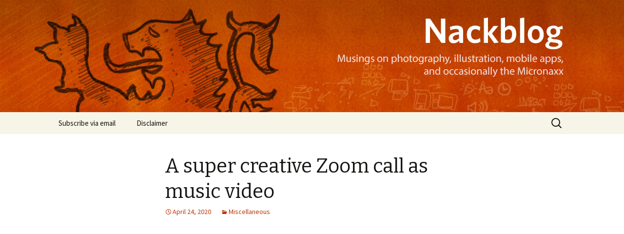

--- FILE ---
content_type: text/html; charset=UTF-8
request_url: https://jnack.com/blog/2020/04/24/a-super-creative-zoom-call-as-music-video/
body_size: 9060
content:
<!DOCTYPE html>
<!--[if IE 7]>
<html class="ie ie7" lang="en-US">
<![endif]-->
<!--[if IE 8]>
<html class="ie ie8" lang="en-US">
<![endif]-->
<!--[if !(IE 7) | !(IE 8)  ]><!-->
<html lang="en-US">
<!--<![endif]-->
<head>
	<meta charset="UTF-8">
	<meta name="viewport" content="width=device-width">
	<title>A super creative Zoom call as music video | Nackblog</title>
	<link rel="profile" href="http://gmpg.org/xfn/11">
	<link rel="pingback" href="https://jnack.com/blog/xmlrpc.php">
	<!--[if lt IE 9]>
	<script src="https://jnack.com/blog/wp-content/themes/twentythirteen/js/html5.js"></script>
	<![endif]-->
	<meta name='robots' content='max-image-preview:large' />
<link rel='dns-prefetch' href='//fonts.googleapis.com' />
<link rel="alternate" type="application/rss+xml" title="Nackblog &raquo; Feed" href="https://jnack.com/blog/feed/" />
<link rel="alternate" type="application/rss+xml" title="Nackblog &raquo; Comments Feed" href="https://jnack.com/blog/comments/feed/" />
<link rel="alternate" type="application/rss+xml" title="Nackblog &raquo; A super creative Zoom call as music video Comments Feed" href="https://jnack.com/blog/2020/04/24/a-super-creative-zoom-call-as-music-video/feed/" />
<script type="text/javascript">
window._wpemojiSettings = {"baseUrl":"https:\/\/s.w.org\/images\/core\/emoji\/14.0.0\/72x72\/","ext":".png","svgUrl":"https:\/\/s.w.org\/images\/core\/emoji\/14.0.0\/svg\/","svgExt":".svg","source":{"concatemoji":"https:\/\/jnack.com\/blog\/wp-includes\/js\/wp-emoji-release.min.js?ver=6.1.1"}};
/*! This file is auto-generated */
!function(e,a,t){var n,r,o,i=a.createElement("canvas"),p=i.getContext&&i.getContext("2d");function s(e,t){p.clearRect(0,0,i.width,i.height),p.fillText(e,0,0);e=i.toDataURL();return p.clearRect(0,0,i.width,i.height),p.fillText(t,0,0),e===i.toDataURL()}function c(e){var t=a.createElement("script");t.src=e,t.defer=t.type="text/javascript",a.getElementsByTagName("head")[0].appendChild(t)}for(o=Array("flag","emoji"),t.supports={everything:!0,everythingExceptFlag:!0},r=0;r<o.length;r++)t.supports[o[r]]=function(e){if(p&&p.fillText)switch(p.textBaseline="top",p.font="600 32px Arial",e){case"flag":return s("\ud83c\udff3\ufe0f\u200d\u26a7\ufe0f","\ud83c\udff3\ufe0f\u200b\u26a7\ufe0f")?!1:!s("\ud83c\uddfa\ud83c\uddf3","\ud83c\uddfa\u200b\ud83c\uddf3")&&!s("\ud83c\udff4\udb40\udc67\udb40\udc62\udb40\udc65\udb40\udc6e\udb40\udc67\udb40\udc7f","\ud83c\udff4\u200b\udb40\udc67\u200b\udb40\udc62\u200b\udb40\udc65\u200b\udb40\udc6e\u200b\udb40\udc67\u200b\udb40\udc7f");case"emoji":return!s("\ud83e\udef1\ud83c\udffb\u200d\ud83e\udef2\ud83c\udfff","\ud83e\udef1\ud83c\udffb\u200b\ud83e\udef2\ud83c\udfff")}return!1}(o[r]),t.supports.everything=t.supports.everything&&t.supports[o[r]],"flag"!==o[r]&&(t.supports.everythingExceptFlag=t.supports.everythingExceptFlag&&t.supports[o[r]]);t.supports.everythingExceptFlag=t.supports.everythingExceptFlag&&!t.supports.flag,t.DOMReady=!1,t.readyCallback=function(){t.DOMReady=!0},t.supports.everything||(n=function(){t.readyCallback()},a.addEventListener?(a.addEventListener("DOMContentLoaded",n,!1),e.addEventListener("load",n,!1)):(e.attachEvent("onload",n),a.attachEvent("onreadystatechange",function(){"complete"===a.readyState&&t.readyCallback()})),(e=t.source||{}).concatemoji?c(e.concatemoji):e.wpemoji&&e.twemoji&&(c(e.twemoji),c(e.wpemoji)))}(window,document,window._wpemojiSettings);
</script>
<style type="text/css">
img.wp-smiley,
img.emoji {
	display: inline !important;
	border: none !important;
	box-shadow: none !important;
	height: 1em !important;
	width: 1em !important;
	margin: 0 0.07em !important;
	vertical-align: -0.1em !important;
	background: none !important;
	padding: 0 !important;
}
</style>
	<link rel='stylesheet' id='wp-block-library-css' href='https://jnack.com/blog/wp-includes/css/dist/block-library/style.min.css?ver=6.1.1' type='text/css' media='all' />
<link rel='stylesheet' id='classic-theme-styles-css' href='https://jnack.com/blog/wp-includes/css/classic-themes.min.css?ver=6.1.1' type='text/css' media='all' />
<style id='global-styles-inline-css' type='text/css'>
body{--wp--preset--color--black: #000000;--wp--preset--color--cyan-bluish-gray: #abb8c3;--wp--preset--color--white: #ffffff;--wp--preset--color--pale-pink: #f78da7;--wp--preset--color--vivid-red: #cf2e2e;--wp--preset--color--luminous-vivid-orange: #ff6900;--wp--preset--color--luminous-vivid-amber: #fcb900;--wp--preset--color--light-green-cyan: #7bdcb5;--wp--preset--color--vivid-green-cyan: #00d084;--wp--preset--color--pale-cyan-blue: #8ed1fc;--wp--preset--color--vivid-cyan-blue: #0693e3;--wp--preset--color--vivid-purple: #9b51e0;--wp--preset--gradient--vivid-cyan-blue-to-vivid-purple: linear-gradient(135deg,rgba(6,147,227,1) 0%,rgb(155,81,224) 100%);--wp--preset--gradient--light-green-cyan-to-vivid-green-cyan: linear-gradient(135deg,rgb(122,220,180) 0%,rgb(0,208,130) 100%);--wp--preset--gradient--luminous-vivid-amber-to-luminous-vivid-orange: linear-gradient(135deg,rgba(252,185,0,1) 0%,rgba(255,105,0,1) 100%);--wp--preset--gradient--luminous-vivid-orange-to-vivid-red: linear-gradient(135deg,rgba(255,105,0,1) 0%,rgb(207,46,46) 100%);--wp--preset--gradient--very-light-gray-to-cyan-bluish-gray: linear-gradient(135deg,rgb(238,238,238) 0%,rgb(169,184,195) 100%);--wp--preset--gradient--cool-to-warm-spectrum: linear-gradient(135deg,rgb(74,234,220) 0%,rgb(151,120,209) 20%,rgb(207,42,186) 40%,rgb(238,44,130) 60%,rgb(251,105,98) 80%,rgb(254,248,76) 100%);--wp--preset--gradient--blush-light-purple: linear-gradient(135deg,rgb(255,206,236) 0%,rgb(152,150,240) 100%);--wp--preset--gradient--blush-bordeaux: linear-gradient(135deg,rgb(254,205,165) 0%,rgb(254,45,45) 50%,rgb(107,0,62) 100%);--wp--preset--gradient--luminous-dusk: linear-gradient(135deg,rgb(255,203,112) 0%,rgb(199,81,192) 50%,rgb(65,88,208) 100%);--wp--preset--gradient--pale-ocean: linear-gradient(135deg,rgb(255,245,203) 0%,rgb(182,227,212) 50%,rgb(51,167,181) 100%);--wp--preset--gradient--electric-grass: linear-gradient(135deg,rgb(202,248,128) 0%,rgb(113,206,126) 100%);--wp--preset--gradient--midnight: linear-gradient(135deg,rgb(2,3,129) 0%,rgb(40,116,252) 100%);--wp--preset--duotone--dark-grayscale: url('#wp-duotone-dark-grayscale');--wp--preset--duotone--grayscale: url('#wp-duotone-grayscale');--wp--preset--duotone--purple-yellow: url('#wp-duotone-purple-yellow');--wp--preset--duotone--blue-red: url('#wp-duotone-blue-red');--wp--preset--duotone--midnight: url('#wp-duotone-midnight');--wp--preset--duotone--magenta-yellow: url('#wp-duotone-magenta-yellow');--wp--preset--duotone--purple-green: url('#wp-duotone-purple-green');--wp--preset--duotone--blue-orange: url('#wp-duotone-blue-orange');--wp--preset--font-size--small: 13px;--wp--preset--font-size--medium: 20px;--wp--preset--font-size--large: 36px;--wp--preset--font-size--x-large: 42px;--wp--preset--spacing--20: 0.44rem;--wp--preset--spacing--30: 0.67rem;--wp--preset--spacing--40: 1rem;--wp--preset--spacing--50: 1.5rem;--wp--preset--spacing--60: 2.25rem;--wp--preset--spacing--70: 3.38rem;--wp--preset--spacing--80: 5.06rem;--wp--preset--shadow--natural: 6px 6px 9px rgba(0, 0, 0, 0.2);--wp--preset--shadow--deep: 12px 12px 50px rgba(0, 0, 0, 0.4);--wp--preset--shadow--sharp: 6px 6px 0px rgba(0, 0, 0, 0.2);--wp--preset--shadow--outlined: 6px 6px 0px -3px rgba(255, 255, 255, 1), 6px 6px rgba(0, 0, 0, 1);--wp--preset--shadow--crisp: 6px 6px 0px rgba(0, 0, 0, 1);}:where(.is-layout-flex){gap: 0.5em;}body .is-layout-flow > .alignleft{float: left;margin-inline-start: 0;margin-inline-end: 2em;}body .is-layout-flow > .alignright{float: right;margin-inline-start: 2em;margin-inline-end: 0;}body .is-layout-flow > .aligncenter{margin-left: auto !important;margin-right: auto !important;}body .is-layout-constrained > .alignleft{float: left;margin-inline-start: 0;margin-inline-end: 2em;}body .is-layout-constrained > .alignright{float: right;margin-inline-start: 2em;margin-inline-end: 0;}body .is-layout-constrained > .aligncenter{margin-left: auto !important;margin-right: auto !important;}body .is-layout-constrained > :where(:not(.alignleft):not(.alignright):not(.alignfull)){max-width: var(--wp--style--global--content-size);margin-left: auto !important;margin-right: auto !important;}body .is-layout-constrained > .alignwide{max-width: var(--wp--style--global--wide-size);}body .is-layout-flex{display: flex;}body .is-layout-flex{flex-wrap: wrap;align-items: center;}body .is-layout-flex > *{margin: 0;}:where(.wp-block-columns.is-layout-flex){gap: 2em;}.has-black-color{color: var(--wp--preset--color--black) !important;}.has-cyan-bluish-gray-color{color: var(--wp--preset--color--cyan-bluish-gray) !important;}.has-white-color{color: var(--wp--preset--color--white) !important;}.has-pale-pink-color{color: var(--wp--preset--color--pale-pink) !important;}.has-vivid-red-color{color: var(--wp--preset--color--vivid-red) !important;}.has-luminous-vivid-orange-color{color: var(--wp--preset--color--luminous-vivid-orange) !important;}.has-luminous-vivid-amber-color{color: var(--wp--preset--color--luminous-vivid-amber) !important;}.has-light-green-cyan-color{color: var(--wp--preset--color--light-green-cyan) !important;}.has-vivid-green-cyan-color{color: var(--wp--preset--color--vivid-green-cyan) !important;}.has-pale-cyan-blue-color{color: var(--wp--preset--color--pale-cyan-blue) !important;}.has-vivid-cyan-blue-color{color: var(--wp--preset--color--vivid-cyan-blue) !important;}.has-vivid-purple-color{color: var(--wp--preset--color--vivid-purple) !important;}.has-black-background-color{background-color: var(--wp--preset--color--black) !important;}.has-cyan-bluish-gray-background-color{background-color: var(--wp--preset--color--cyan-bluish-gray) !important;}.has-white-background-color{background-color: var(--wp--preset--color--white) !important;}.has-pale-pink-background-color{background-color: var(--wp--preset--color--pale-pink) !important;}.has-vivid-red-background-color{background-color: var(--wp--preset--color--vivid-red) !important;}.has-luminous-vivid-orange-background-color{background-color: var(--wp--preset--color--luminous-vivid-orange) !important;}.has-luminous-vivid-amber-background-color{background-color: var(--wp--preset--color--luminous-vivid-amber) !important;}.has-light-green-cyan-background-color{background-color: var(--wp--preset--color--light-green-cyan) !important;}.has-vivid-green-cyan-background-color{background-color: var(--wp--preset--color--vivid-green-cyan) !important;}.has-pale-cyan-blue-background-color{background-color: var(--wp--preset--color--pale-cyan-blue) !important;}.has-vivid-cyan-blue-background-color{background-color: var(--wp--preset--color--vivid-cyan-blue) !important;}.has-vivid-purple-background-color{background-color: var(--wp--preset--color--vivid-purple) !important;}.has-black-border-color{border-color: var(--wp--preset--color--black) !important;}.has-cyan-bluish-gray-border-color{border-color: var(--wp--preset--color--cyan-bluish-gray) !important;}.has-white-border-color{border-color: var(--wp--preset--color--white) !important;}.has-pale-pink-border-color{border-color: var(--wp--preset--color--pale-pink) !important;}.has-vivid-red-border-color{border-color: var(--wp--preset--color--vivid-red) !important;}.has-luminous-vivid-orange-border-color{border-color: var(--wp--preset--color--luminous-vivid-orange) !important;}.has-luminous-vivid-amber-border-color{border-color: var(--wp--preset--color--luminous-vivid-amber) !important;}.has-light-green-cyan-border-color{border-color: var(--wp--preset--color--light-green-cyan) !important;}.has-vivid-green-cyan-border-color{border-color: var(--wp--preset--color--vivid-green-cyan) !important;}.has-pale-cyan-blue-border-color{border-color: var(--wp--preset--color--pale-cyan-blue) !important;}.has-vivid-cyan-blue-border-color{border-color: var(--wp--preset--color--vivid-cyan-blue) !important;}.has-vivid-purple-border-color{border-color: var(--wp--preset--color--vivid-purple) !important;}.has-vivid-cyan-blue-to-vivid-purple-gradient-background{background: var(--wp--preset--gradient--vivid-cyan-blue-to-vivid-purple) !important;}.has-light-green-cyan-to-vivid-green-cyan-gradient-background{background: var(--wp--preset--gradient--light-green-cyan-to-vivid-green-cyan) !important;}.has-luminous-vivid-amber-to-luminous-vivid-orange-gradient-background{background: var(--wp--preset--gradient--luminous-vivid-amber-to-luminous-vivid-orange) !important;}.has-luminous-vivid-orange-to-vivid-red-gradient-background{background: var(--wp--preset--gradient--luminous-vivid-orange-to-vivid-red) !important;}.has-very-light-gray-to-cyan-bluish-gray-gradient-background{background: var(--wp--preset--gradient--very-light-gray-to-cyan-bluish-gray) !important;}.has-cool-to-warm-spectrum-gradient-background{background: var(--wp--preset--gradient--cool-to-warm-spectrum) !important;}.has-blush-light-purple-gradient-background{background: var(--wp--preset--gradient--blush-light-purple) !important;}.has-blush-bordeaux-gradient-background{background: var(--wp--preset--gradient--blush-bordeaux) !important;}.has-luminous-dusk-gradient-background{background: var(--wp--preset--gradient--luminous-dusk) !important;}.has-pale-ocean-gradient-background{background: var(--wp--preset--gradient--pale-ocean) !important;}.has-electric-grass-gradient-background{background: var(--wp--preset--gradient--electric-grass) !important;}.has-midnight-gradient-background{background: var(--wp--preset--gradient--midnight) !important;}.has-small-font-size{font-size: var(--wp--preset--font-size--small) !important;}.has-medium-font-size{font-size: var(--wp--preset--font-size--medium) !important;}.has-large-font-size{font-size: var(--wp--preset--font-size--large) !important;}.has-x-large-font-size{font-size: var(--wp--preset--font-size--x-large) !important;}
.wp-block-navigation a:where(:not(.wp-element-button)){color: inherit;}
:where(.wp-block-columns.is-layout-flex){gap: 2em;}
.wp-block-pullquote{font-size: 1.5em;line-height: 1.6;}
</style>
<link rel='stylesheet' id='twentythirteen-fonts-css' href='//fonts.googleapis.com/css?family=Source+Sans+Pro%3A300%2C400%2C700%2C300italic%2C400italic%2C700italic%7CBitter%3A400%2C700&#038;subset=latin%2Clatin-ext' type='text/css' media='all' />
<link rel='stylesheet' id='genericons-css' href='https://jnack.com/blog/wp-content/themes/twentythirteen/fonts/genericons.css?ver=2.09' type='text/css' media='all' />
<link rel='stylesheet' id='twentythirteen-style-css' href='https://jnack.com/blog/wp-content/themes/twentythirteen/style.css?ver=2013-07-18' type='text/css' media='all' />
<!--[if lt IE 9]>
<link rel='stylesheet' id='twentythirteen-ie-css' href='https://jnack.com/blog/wp-content/themes/twentythirteen/css/ie.css?ver=2013-07-18' type='text/css' media='all' />
<![endif]-->
<script type='text/javascript' src='https://jnack.com/blog/wp-includes/js/jquery/jquery.min.js?ver=3.6.3' id='jquery-core-js'></script>
<script type='text/javascript' src='https://jnack.com/blog/wp-includes/js/jquery/jquery-migrate.min.js?ver=3.4.0' id='jquery-migrate-js'></script>
<link rel="https://api.w.org/" href="https://jnack.com/blog/wp-json/" /><link rel="alternate" type="application/json" href="https://jnack.com/blog/wp-json/wp/v2/posts/11950" /><link rel="EditURI" type="application/rsd+xml" title="RSD" href="https://jnack.com/blog/xmlrpc.php?rsd" />
<link rel="wlwmanifest" type="application/wlwmanifest+xml" href="https://jnack.com/blog/wp-includes/wlwmanifest.xml" />
<meta name="generator" content="WordPress 6.1.1" />
<link rel="canonical" href="https://jnack.com/blog/2020/04/24/a-super-creative-zoom-call-as-music-video/" />
<link rel='shortlink' href='https://jnack.com/blog/?p=11950' />
<link rel="alternate" type="application/json+oembed" href="https://jnack.com/blog/wp-json/oembed/1.0/embed?url=https%3A%2F%2Fjnack.com%2Fblog%2F2020%2F04%2F24%2Fa-super-creative-zoom-call-as-music-video%2F" />
<link rel="alternate" type="text/xml+oembed" href="https://jnack.com/blog/wp-json/oembed/1.0/embed?url=https%3A%2F%2Fjnack.com%2Fblog%2F2020%2F04%2F24%2Fa-super-creative-zoom-call-as-music-video%2F&#038;format=xml" />
<style type="text/css">.recentcomments a{display:inline !important;padding:0 !important;margin:0 !important;}</style>	<style type="text/css" id="twentythirteen-header-css">
			.site-header {
			background: url(https://jnack.com/blog/wp-content/uploads/2014/02/Nackblog1.jpg) no-repeat scroll top;
			background-size: 1600px auto;
		}
			.site-title,
		.site-description {
			position: absolute;
			clip: rect(1px 1px 1px 1px); /* IE7 */
			clip: rect(1px, 1px, 1px, 1px);
		}
		</style>
			<style type="text/css" id="wp-custom-css">
			/*
Welcome to Custom CSS!

CSS (Cascading Style Sheets) is a kind of code that tells the browser how
to render a web page. You may delete these comments and get started with
your customizations.

By default, your stylesheet will be loaded after the theme stylesheets,
which means that your rules can take precedence and override the theme CSS
rules. Just write here what you want to change, you don't need to copy all
your theme's stylesheet content.
*/
.entry-title a {
	font-size: 40px;
}

h1 {
	font-size: 40px;
}

blockquote {
	font-size: 22px;
}		</style>
		</head>

<body class="post-template-default single single-post postid-11950 single-format-standard single-author">
	<div id="page" class="hfeed site">
		<header id="masthead" class="site-header" role="banner">
			<a class="home-link" href="https://jnack.com/blog/" title="Nackblog" rel="home">
				<h1 class="site-title">Nackblog</h1>
				<h2 class="site-description">Musings on photography, illustration, mobile apps, and more</h2>
			</a>

			<div id="navbar" class="navbar">
				<nav id="site-navigation" class="navigation main-navigation" role="navigation">
					<h3 class="menu-toggle">Menu</h3>
					<a class="screen-reader-text skip-link" href="#content" title="Skip to content">Skip to content</a>
					<div class="menu-menu-1-container"><ul id="menu-menu-1" class="nav-menu"><li id="menu-item-272" class="menu-item menu-item-type-post_type menu-item-object-page menu-item-272"><a href="https://jnack.com/blog/subscribe-via-email/">Subscribe via email</a></li>
<li id="menu-item-313" class="menu-item menu-item-type-post_type menu-item-object-page menu-item-313"><a href="https://jnack.com/blog/disclaimer/">Disclaimer</a></li>
</ul></div>					<form role="search" method="get" class="search-form" action="https://jnack.com/blog/">
				<label>
					<span class="screen-reader-text">Search for:</span>
					<input type="search" class="search-field" placeholder="Search &hellip;" value="" name="s" />
				</label>
				<input type="submit" class="search-submit" value="Search" />
			</form>				</nav><!-- #site-navigation -->
			</div><!-- #navbar -->
		</header><!-- #masthead -->

		<div id="main" class="site-main">

	<div id="primary" class="content-area">
		<div id="content" class="site-content" role="main">

						
				
<article id="post-11950" class="post-11950 post type-post status-publish format-standard hentry category-miscellaneous">
	<header class="entry-header">
		
				<h1 class="entry-title">A super creative Zoom call as music video</h1>
		
		<div class="entry-meta">
			<span class="date"><a href="https://jnack.com/blog/2020/04/24/a-super-creative-zoom-call-as-music-video/" title="Permalink to A super creative Zoom call as music video" rel="bookmark"><time class="entry-date" datetime="2020-04-24T09:17:24-07:00">April 24, 2020</time></a></span><span class="categories-links"><a href="https://jnack.com/blog/category/miscellaneous/" rel="category tag">Miscellaneous</a></span><span class="author vcard"><a class="url fn n" href="https://jnack.com/blog/author/jnack/" title="View all posts by jnack" rel="author">jnack</a></span>					</div><!-- .entry-meta -->
	</header><!-- .entry-header -->

		<div class="entry-content">
		
<figure class="wp-block-embed-youtube wp-block-embed is-type-video is-provider-youtube wp-embed-aspect-16-9 wp-has-aspect-ratio"><div class="wp-block-embed__wrapper">
<iframe title="Thao &amp; The Get Down Stay Down - Phenom (Official Music Video)" width="604" height="340" src="https://www.youtube.com/embed/DGwQZrDNLO8?feature=oembed" frameborder="0" allow="accelerometer; autoplay; encrypted-media; gyroscope; picture-in-picture" allowfullscreen></iframe>
</div></figure>



<p>I&#8217;m reminded of really clever OKGO vids of yore. Colossal <a href="https://www.thisiscolossal.com/2020/04/thao-get-down-stay-down-zoom/">writes</a>,</p>



<blockquote class="wp-block-quote"><p>Nguyen recently told <em><a rel="noreferrer noopener" href="https://www.theverge.com/2020/4/8/21213608/coronavirus-zoom-music-video-thao-and-the-get-down-stay-down?fbclid=IwAR10uGR9BSKUm2KztDC67JZqAFOLiz-55HtNDEj4zPma2bjW_GaXY_O90h8" target="_blank">The Verge</a></em> that the band rehearsed for five hours before taking a day to film the entire piece. Equipped with strong wifi connections, the group utilized a metronome before beginning to ensure they were all on the same beat. “Certain dance moves had to be adjusted to look good in Zoom’s gallery view and didn’t translate if they were too chaotic. We found that the moves had to be really clean and clear and simple. I had to be the focal point and if too much was happening you wouldn’t know exactly where to look,” she said.</p></blockquote>



<figure class="wp-block-image"><img decoding="async" src="https://www.thisiscolossal.com/wp-content/uploads/2020/04/thao.jpg" alt=""/></figure>
			</div><!-- .entry-content -->
	
	<footer class="entry-meta">
		
			</footer><!-- .entry-meta -->
</article><!-- #post -->
					<nav class="navigation post-navigation" role="navigation">
		<h1 class="screen-reader-text">Post navigation</h1>
		<div class="nav-links">

			<a href="https://jnack.com/blog/2020/04/23/dont-stand-so-close-to-me/" rel="prev"><span class="meta-nav">&larr;</span> &#8220;Don&#8217;t Stand So Close To Me&#8221;</a>			<a href="https://jnack.com/blog/2020/04/25/an-amazing-feat-told-with-the-help-of-google-earth/" rel="next">An amazing feat, told with the help of Google Earth <span class="meta-nav">&rarr;</span></a>
		</div><!-- .nav-links -->
	</nav><!-- .navigation -->
					
<div id="comments" class="comments-area">

	
		<div id="respond" class="comment-respond">
		<h3 id="reply-title" class="comment-reply-title">Leave a Reply <small><a rel="nofollow" id="cancel-comment-reply-link" href="/blog/2020/04/24/a-super-creative-zoom-call-as-music-video/#respond" style="display:none;">Cancel reply</a></small></h3><form action="https://jnack.com/blog/wp-comments-post.php" method="post" id="commentform" class="comment-form" novalidate><p class="comment-notes"><span id="email-notes">Your email address will not be published.</span> <span class="required-field-message">Required fields are marked <span class="required">*</span></span></p><p class="comment-form-comment"><label for="comment">Comment <span class="required">*</span></label> <textarea id="comment" name="comment" cols="45" rows="8" maxlength="65525" required></textarea></p><p class="comment-form-author"><label for="author">Name <span class="required">*</span></label> <input id="author" name="author" type="text" value="" size="30" maxlength="245" autocomplete="name" required /></p>
<p class="comment-form-email"><label for="email">Email <span class="required">*</span></label> <input id="email" name="email" type="email" value="" size="30" maxlength="100" aria-describedby="email-notes" autocomplete="email" required /></p>
<p class="comment-form-url"><label for="url">Website</label> <input id="url" name="url" type="url" value="" size="30" maxlength="200" autocomplete="url" /></p>
<p class="form-submit"><input name="submit" type="submit" id="submit" class="submit" value="Post Comment" /> <input type='hidden' name='comment_post_ID' value='11950' id='comment_post_ID' />
<input type='hidden' name='comment_parent' id='comment_parent' value='0' />
</p></form>	</div><!-- #respond -->
	
</div><!-- #comments -->
			
		</div><!-- #content -->
	</div><!-- #primary -->


		</div><!-- #main -->
		<footer id="colophon" class="site-footer" role="contentinfo">
				<div id="secondary" class="sidebar-container" role="complementary">
		<div class="widget-area">
			<aside id="search-2" class="widget widget_search"><form role="search" method="get" class="search-form" action="https://jnack.com/blog/">
				<label>
					<span class="screen-reader-text">Search for:</span>
					<input type="search" class="search-field" placeholder="Search &hellip;" value="" name="s" />
				</label>
				<input type="submit" class="search-submit" value="Search" />
			</form></aside>
		<aside id="recent-posts-2" class="widget widget_recent_entries">
		<h3 class="widget-title">Recent Posts</h3>
		<ul>
											<li>
					<a href="https://jnack.com/blog/2026/01/16/keep-the-robots-out-of-the-gym/">&#8220;Keep the Robots Out of the Gym&#8221;</a>
									</li>
											<li>
					<a href="https://jnack.com/blog/2026/01/16/a-slick-little-camera-control-ui-for-generative-ai/">A slick little camera control UI for generative AI</a>
									</li>
											<li>
					<a href="https://jnack.com/blog/2026/01/15/the-rive-founders-talk-interactive-animation/">The Rive founders talk interactive animation</a>
									</li>
											<li>
					<a href="https://jnack.com/blog/2026/01/15/misty-mescaline-memories-of-dalle/">Misty Mescaline Memories of DALL•E</a>
									</li>
											<li>
					<a href="https://jnack.com/blog/2026/01/12/there-will-still-be-smart-people-but-only-those-who-choose-to-be/">&#8220;There will still be smart people, but only those who choose to be&#8221;</a>
									</li>
					</ul>

		</aside><aside id="recent-comments-2" class="widget widget_recent_comments"><h3 class="widget-title">Recent Comments</h3><ul id="recentcomments"><li class="recentcomments"><span class="comment-author-link">Matt Dial</span> on <a href="https://jnack.com/blog/2024/10/28/thunder-the-deep-blue-sea/#comment-349935">Thunder &amp; The Deep Blue Sea</a></li><li class="recentcomments"><span class="comment-author-link">William Patterson</span> on <a href="https://jnack.com/blog/2024/03/18/a-lovely-guinness-ad-from-jason-momoa/#comment-222640">A lovely Guinness ad from&#8230; Jason Momoa?</a></li><li class="recentcomments"><span class="comment-author-link">earth</span> on <a href="https://jnack.com/blog/2024/03/08/illustrator-rolls-out-mockup-in-beta/#comment-218787">Illustrator rolls out Mockup in beta</a></li><li class="recentcomments"><span class="comment-author-link">William Patterson</span> on <a href="https://jnack.com/blog/2024/03/03/race-photography-drone-vs-f1/#comment-216952">Race photography: Drone vs. F1</a></li><li class="recentcomments"><span class="comment-author-link">William Patterson</span> on <a href="https://jnack.com/blog/2024/03/01/so-what-am-i-actually-doing-at-microsoft/#comment-216951">So&#8230; what am I actually doing at Microsoft?</a></li></ul></aside><aside id="archives-2" class="widget widget_archive"><h3 class="widget-title">Archives</h3>
			<ul>
					<li><a href='https://jnack.com/blog/2026/01/'>January 2026</a></li>
	<li><a href='https://jnack.com/blog/2025/12/'>December 2025</a></li>
	<li><a href='https://jnack.com/blog/2025/11/'>November 2025</a></li>
	<li><a href='https://jnack.com/blog/2025/10/'>October 2025</a></li>
	<li><a href='https://jnack.com/blog/2025/09/'>September 2025</a></li>
	<li><a href='https://jnack.com/blog/2025/08/'>August 2025</a></li>
	<li><a href='https://jnack.com/blog/2025/07/'>July 2025</a></li>
	<li><a href='https://jnack.com/blog/2025/06/'>June 2025</a></li>
	<li><a href='https://jnack.com/blog/2025/05/'>May 2025</a></li>
	<li><a href='https://jnack.com/blog/2025/04/'>April 2025</a></li>
	<li><a href='https://jnack.com/blog/2025/03/'>March 2025</a></li>
	<li><a href='https://jnack.com/blog/2025/02/'>February 2025</a></li>
	<li><a href='https://jnack.com/blog/2025/01/'>January 2025</a></li>
	<li><a href='https://jnack.com/blog/2024/12/'>December 2024</a></li>
	<li><a href='https://jnack.com/blog/2024/11/'>November 2024</a></li>
	<li><a href='https://jnack.com/blog/2024/10/'>October 2024</a></li>
	<li><a href='https://jnack.com/blog/2024/09/'>September 2024</a></li>
	<li><a href='https://jnack.com/blog/2024/08/'>August 2024</a></li>
	<li><a href='https://jnack.com/blog/2024/07/'>July 2024</a></li>
	<li><a href='https://jnack.com/blog/2024/06/'>June 2024</a></li>
	<li><a href='https://jnack.com/blog/2024/05/'>May 2024</a></li>
	<li><a href='https://jnack.com/blog/2024/04/'>April 2024</a></li>
	<li><a href='https://jnack.com/blog/2024/03/'>March 2024</a></li>
	<li><a href='https://jnack.com/blog/2024/02/'>February 2024</a></li>
	<li><a href='https://jnack.com/blog/2024/01/'>January 2024</a></li>
	<li><a href='https://jnack.com/blog/2023/12/'>December 2023</a></li>
	<li><a href='https://jnack.com/blog/2023/11/'>November 2023</a></li>
	<li><a href='https://jnack.com/blog/2023/10/'>October 2023</a></li>
	<li><a href='https://jnack.com/blog/2023/09/'>September 2023</a></li>
	<li><a href='https://jnack.com/blog/2023/08/'>August 2023</a></li>
	<li><a href='https://jnack.com/blog/2023/07/'>July 2023</a></li>
	<li><a href='https://jnack.com/blog/2023/06/'>June 2023</a></li>
	<li><a href='https://jnack.com/blog/2023/05/'>May 2023</a></li>
	<li><a href='https://jnack.com/blog/2023/04/'>April 2023</a></li>
	<li><a href='https://jnack.com/blog/2023/03/'>March 2023</a></li>
	<li><a href='https://jnack.com/blog/2023/02/'>February 2023</a></li>
	<li><a href='https://jnack.com/blog/2023/01/'>January 2023</a></li>
	<li><a href='https://jnack.com/blog/2022/12/'>December 2022</a></li>
	<li><a href='https://jnack.com/blog/2022/11/'>November 2022</a></li>
	<li><a href='https://jnack.com/blog/2022/10/'>October 2022</a></li>
	<li><a href='https://jnack.com/blog/2022/09/'>September 2022</a></li>
	<li><a href='https://jnack.com/blog/2022/08/'>August 2022</a></li>
	<li><a href='https://jnack.com/blog/2022/07/'>July 2022</a></li>
	<li><a href='https://jnack.com/blog/2022/06/'>June 2022</a></li>
	<li><a href='https://jnack.com/blog/2022/05/'>May 2022</a></li>
	<li><a href='https://jnack.com/blog/2022/04/'>April 2022</a></li>
	<li><a href='https://jnack.com/blog/2022/03/'>March 2022</a></li>
	<li><a href='https://jnack.com/blog/2022/02/'>February 2022</a></li>
	<li><a href='https://jnack.com/blog/2022/01/'>January 2022</a></li>
	<li><a href='https://jnack.com/blog/2021/12/'>December 2021</a></li>
	<li><a href='https://jnack.com/blog/2021/11/'>November 2021</a></li>
	<li><a href='https://jnack.com/blog/2021/10/'>October 2021</a></li>
	<li><a href='https://jnack.com/blog/2021/09/'>September 2021</a></li>
	<li><a href='https://jnack.com/blog/2021/08/'>August 2021</a></li>
	<li><a href='https://jnack.com/blog/2021/07/'>July 2021</a></li>
	<li><a href='https://jnack.com/blog/2021/06/'>June 2021</a></li>
	<li><a href='https://jnack.com/blog/2021/05/'>May 2021</a></li>
	<li><a href='https://jnack.com/blog/2021/04/'>April 2021</a></li>
	<li><a href='https://jnack.com/blog/2021/03/'>March 2021</a></li>
	<li><a href='https://jnack.com/blog/2021/02/'>February 2021</a></li>
	<li><a href='https://jnack.com/blog/2021/01/'>January 2021</a></li>
	<li><a href='https://jnack.com/blog/2020/12/'>December 2020</a></li>
	<li><a href='https://jnack.com/blog/2020/11/'>November 2020</a></li>
	<li><a href='https://jnack.com/blog/2020/10/'>October 2020</a></li>
	<li><a href='https://jnack.com/blog/2020/09/'>September 2020</a></li>
	<li><a href='https://jnack.com/blog/2020/08/'>August 2020</a></li>
	<li><a href='https://jnack.com/blog/2020/07/'>July 2020</a></li>
	<li><a href='https://jnack.com/blog/2020/06/'>June 2020</a></li>
	<li><a href='https://jnack.com/blog/2020/05/'>May 2020</a></li>
	<li><a href='https://jnack.com/blog/2020/04/'>April 2020</a></li>
	<li><a href='https://jnack.com/blog/2020/03/'>March 2020</a></li>
	<li><a href='https://jnack.com/blog/2020/02/'>February 2020</a></li>
	<li><a href='https://jnack.com/blog/2020/01/'>January 2020</a></li>
	<li><a href='https://jnack.com/blog/2019/12/'>December 2019</a></li>
	<li><a href='https://jnack.com/blog/2019/11/'>November 2019</a></li>
	<li><a href='https://jnack.com/blog/2019/10/'>October 2019</a></li>
	<li><a href='https://jnack.com/blog/2019/09/'>September 2019</a></li>
	<li><a href='https://jnack.com/blog/2019/08/'>August 2019</a></li>
	<li><a href='https://jnack.com/blog/2019/07/'>July 2019</a></li>
	<li><a href='https://jnack.com/blog/2019/06/'>June 2019</a></li>
	<li><a href='https://jnack.com/blog/2019/05/'>May 2019</a></li>
	<li><a href='https://jnack.com/blog/2019/04/'>April 2019</a></li>
	<li><a href='https://jnack.com/blog/2019/03/'>March 2019</a></li>
	<li><a href='https://jnack.com/blog/2019/02/'>February 2019</a></li>
	<li><a href='https://jnack.com/blog/2019/01/'>January 2019</a></li>
	<li><a href='https://jnack.com/blog/2018/12/'>December 2018</a></li>
	<li><a href='https://jnack.com/blog/2018/11/'>November 2018</a></li>
	<li><a href='https://jnack.com/blog/2018/10/'>October 2018</a></li>
	<li><a href='https://jnack.com/blog/2018/09/'>September 2018</a></li>
	<li><a href='https://jnack.com/blog/2018/08/'>August 2018</a></li>
	<li><a href='https://jnack.com/blog/2018/07/'>July 2018</a></li>
	<li><a href='https://jnack.com/blog/2018/06/'>June 2018</a></li>
	<li><a href='https://jnack.com/blog/2018/05/'>May 2018</a></li>
	<li><a href='https://jnack.com/blog/2018/04/'>April 2018</a></li>
	<li><a href='https://jnack.com/blog/2018/03/'>March 2018</a></li>
	<li><a href='https://jnack.com/blog/2018/02/'>February 2018</a></li>
	<li><a href='https://jnack.com/blog/2018/01/'>January 2018</a></li>
	<li><a href='https://jnack.com/blog/2017/12/'>December 2017</a></li>
	<li><a href='https://jnack.com/blog/2017/11/'>November 2017</a></li>
	<li><a href='https://jnack.com/blog/2017/10/'>October 2017</a></li>
	<li><a href='https://jnack.com/blog/2017/09/'>September 2017</a></li>
	<li><a href='https://jnack.com/blog/2017/08/'>August 2017</a></li>
	<li><a href='https://jnack.com/blog/2017/07/'>July 2017</a></li>
	<li><a href='https://jnack.com/blog/2017/06/'>June 2017</a></li>
	<li><a href='https://jnack.com/blog/2017/05/'>May 2017</a></li>
	<li><a href='https://jnack.com/blog/2017/04/'>April 2017</a></li>
	<li><a href='https://jnack.com/blog/2017/03/'>March 2017</a></li>
	<li><a href='https://jnack.com/blog/2017/02/'>February 2017</a></li>
	<li><a href='https://jnack.com/blog/2017/01/'>January 2017</a></li>
	<li><a href='https://jnack.com/blog/2016/12/'>December 2016</a></li>
	<li><a href='https://jnack.com/blog/2016/11/'>November 2016</a></li>
	<li><a href='https://jnack.com/blog/2016/10/'>October 2016</a></li>
	<li><a href='https://jnack.com/blog/2016/09/'>September 2016</a></li>
	<li><a href='https://jnack.com/blog/2016/08/'>August 2016</a></li>
	<li><a href='https://jnack.com/blog/2016/07/'>July 2016</a></li>
	<li><a href='https://jnack.com/blog/2016/06/'>June 2016</a></li>
	<li><a href='https://jnack.com/blog/2016/05/'>May 2016</a></li>
	<li><a href='https://jnack.com/blog/2016/04/'>April 2016</a></li>
	<li><a href='https://jnack.com/blog/2016/03/'>March 2016</a></li>
	<li><a href='https://jnack.com/blog/2016/02/'>February 2016</a></li>
	<li><a href='https://jnack.com/blog/2016/01/'>January 2016</a></li>
	<li><a href='https://jnack.com/blog/2015/12/'>December 2015</a></li>
	<li><a href='https://jnack.com/blog/2015/11/'>November 2015</a></li>
	<li><a href='https://jnack.com/blog/2015/10/'>October 2015</a></li>
	<li><a href='https://jnack.com/blog/2015/09/'>September 2015</a></li>
	<li><a href='https://jnack.com/blog/2015/08/'>August 2015</a></li>
	<li><a href='https://jnack.com/blog/2015/07/'>July 2015</a></li>
	<li><a href='https://jnack.com/blog/2015/06/'>June 2015</a></li>
	<li><a href='https://jnack.com/blog/2015/05/'>May 2015</a></li>
	<li><a href='https://jnack.com/blog/2015/04/'>April 2015</a></li>
	<li><a href='https://jnack.com/blog/2015/03/'>March 2015</a></li>
	<li><a href='https://jnack.com/blog/2015/02/'>February 2015</a></li>
	<li><a href='https://jnack.com/blog/2015/01/'>January 2015</a></li>
	<li><a href='https://jnack.com/blog/2014/12/'>December 2014</a></li>
	<li><a href='https://jnack.com/blog/2014/11/'>November 2014</a></li>
	<li><a href='https://jnack.com/blog/2014/10/'>October 2014</a></li>
	<li><a href='https://jnack.com/blog/2014/09/'>September 2014</a></li>
	<li><a href='https://jnack.com/blog/2014/08/'>August 2014</a></li>
	<li><a href='https://jnack.com/blog/2014/07/'>July 2014</a></li>
	<li><a href='https://jnack.com/blog/2014/06/'>June 2014</a></li>
	<li><a href='https://jnack.com/blog/2014/05/'>May 2014</a></li>
	<li><a href='https://jnack.com/blog/2014/04/'>April 2014</a></li>
	<li><a href='https://jnack.com/blog/2014/03/'>March 2014</a></li>
	<li><a href='https://jnack.com/blog/2014/02/'>February 2014</a></li>
	<li><a href='https://jnack.com/blog/2014/01/'>January 2014</a></li>
	<li><a href='https://jnack.com/blog/2013/12/'>December 2013</a></li>
	<li><a href='https://jnack.com/blog/2013/11/'>November 2013</a></li>
	<li><a href='https://jnack.com/blog/2013/10/'>October 2013</a></li>
	<li><a href='https://jnack.com/blog/2013/09/'>September 2013</a></li>
	<li><a href='https://jnack.com/blog/2013/08/'>August 2013</a></li>
	<li><a href='https://jnack.com/blog/2013/07/'>July 2013</a></li>
	<li><a href='https://jnack.com/blog/2013/06/'>June 2013</a></li>
	<li><a href='https://jnack.com/blog/2013/05/'>May 2013</a></li>
	<li><a href='https://jnack.com/blog/2013/04/'>April 2013</a></li>
	<li><a href='https://jnack.com/blog/2013/03/'>March 2013</a></li>
	<li><a href='https://jnack.com/blog/2013/02/'>February 2013</a></li>
	<li><a href='https://jnack.com/blog/2013/01/'>January 2013</a></li>
	<li><a href='https://jnack.com/blog/2012/12/'>December 2012</a></li>
	<li><a href='https://jnack.com/blog/2012/11/'>November 2012</a></li>
	<li><a href='https://jnack.com/blog/2012/10/'>October 2012</a></li>
	<li><a href='https://jnack.com/blog/2012/09/'>September 2012</a></li>
	<li><a href='https://jnack.com/blog/2012/08/'>August 2012</a></li>
	<li><a href='https://jnack.com/blog/2012/07/'>July 2012</a></li>
	<li><a href='https://jnack.com/blog/2012/06/'>June 2012</a></li>
	<li><a href='https://jnack.com/blog/2012/05/'>May 2012</a></li>
	<li><a href='https://jnack.com/blog/2012/04/'>April 2012</a></li>
	<li><a href='https://jnack.com/blog/2012/03/'>March 2012</a></li>
	<li><a href='https://jnack.com/blog/2012/02/'>February 2012</a></li>
	<li><a href='https://jnack.com/blog/2012/01/'>January 2012</a></li>
	<li><a href='https://jnack.com/blog/2011/12/'>December 2011</a></li>
	<li><a href='https://jnack.com/blog/2011/11/'>November 2011</a></li>
	<li><a href='https://jnack.com/blog/2011/10/'>October 2011</a></li>
	<li><a href='https://jnack.com/blog/2011/09/'>September 2011</a></li>
	<li><a href='https://jnack.com/blog/2011/08/'>August 2011</a></li>
	<li><a href='https://jnack.com/blog/2011/07/'>July 2011</a></li>
	<li><a href='https://jnack.com/blog/2011/06/'>June 2011</a></li>
	<li><a href='https://jnack.com/blog/2011/05/'>May 2011</a></li>
	<li><a href='https://jnack.com/blog/2011/04/'>April 2011</a></li>
	<li><a href='https://jnack.com/blog/2011/03/'>March 2011</a></li>
	<li><a href='https://jnack.com/blog/2011/02/'>February 2011</a></li>
	<li><a href='https://jnack.com/blog/2011/01/'>January 2011</a></li>
	<li><a href='https://jnack.com/blog/2010/12/'>December 2010</a></li>
	<li><a href='https://jnack.com/blog/2010/11/'>November 2010</a></li>
	<li><a href='https://jnack.com/blog/2010/10/'>October 2010</a></li>
	<li><a href='https://jnack.com/blog/2010/09/'>September 2010</a></li>
	<li><a href='https://jnack.com/blog/2010/08/'>August 2010</a></li>
	<li><a href='https://jnack.com/blog/2010/07/'>July 2010</a></li>
	<li><a href='https://jnack.com/blog/2010/06/'>June 2010</a></li>
	<li><a href='https://jnack.com/blog/2010/05/'>May 2010</a></li>
	<li><a href='https://jnack.com/blog/2010/04/'>April 2010</a></li>
	<li><a href='https://jnack.com/blog/2010/03/'>March 2010</a></li>
	<li><a href='https://jnack.com/blog/2010/02/'>February 2010</a></li>
	<li><a href='https://jnack.com/blog/2010/01/'>January 2010</a></li>
	<li><a href='https://jnack.com/blog/2009/12/'>December 2009</a></li>
	<li><a href='https://jnack.com/blog/2009/11/'>November 2009</a></li>
	<li><a href='https://jnack.com/blog/2009/10/'>October 2009</a></li>
	<li><a href='https://jnack.com/blog/2009/09/'>September 2009</a></li>
	<li><a href='https://jnack.com/blog/2009/08/'>August 2009</a></li>
	<li><a href='https://jnack.com/blog/2009/07/'>July 2009</a></li>
	<li><a href='https://jnack.com/blog/2009/06/'>June 2009</a></li>
	<li><a href='https://jnack.com/blog/2009/05/'>May 2009</a></li>
	<li><a href='https://jnack.com/blog/2009/04/'>April 2009</a></li>
	<li><a href='https://jnack.com/blog/2009/03/'>March 2009</a></li>
	<li><a href='https://jnack.com/blog/2009/02/'>February 2009</a></li>
	<li><a href='https://jnack.com/blog/2009/01/'>January 2009</a></li>
	<li><a href='https://jnack.com/blog/2008/12/'>December 2008</a></li>
	<li><a href='https://jnack.com/blog/2008/11/'>November 2008</a></li>
	<li><a href='https://jnack.com/blog/2008/10/'>October 2008</a></li>
	<li><a href='https://jnack.com/blog/2008/09/'>September 2008</a></li>
	<li><a href='https://jnack.com/blog/2008/08/'>August 2008</a></li>
	<li><a href='https://jnack.com/blog/2008/07/'>July 2008</a></li>
	<li><a href='https://jnack.com/blog/2008/06/'>June 2008</a></li>
	<li><a href='https://jnack.com/blog/2008/05/'>May 2008</a></li>
	<li><a href='https://jnack.com/blog/2008/04/'>April 2008</a></li>
	<li><a href='https://jnack.com/blog/2008/03/'>March 2008</a></li>
	<li><a href='https://jnack.com/blog/2008/02/'>February 2008</a></li>
	<li><a href='https://jnack.com/blog/2008/01/'>January 2008</a></li>
	<li><a href='https://jnack.com/blog/2007/12/'>December 2007</a></li>
	<li><a href='https://jnack.com/blog/2007/11/'>November 2007</a></li>
	<li><a href='https://jnack.com/blog/2007/10/'>October 2007</a></li>
	<li><a href='https://jnack.com/blog/2007/09/'>September 2007</a></li>
	<li><a href='https://jnack.com/blog/2007/08/'>August 2007</a></li>
	<li><a href='https://jnack.com/blog/2007/07/'>July 2007</a></li>
	<li><a href='https://jnack.com/blog/2007/06/'>June 2007</a></li>
	<li><a href='https://jnack.com/blog/2007/05/'>May 2007</a></li>
	<li><a href='https://jnack.com/blog/2007/04/'>April 2007</a></li>
	<li><a href='https://jnack.com/blog/2007/03/'>March 2007</a></li>
	<li><a href='https://jnack.com/blog/2007/02/'>February 2007</a></li>
	<li><a href='https://jnack.com/blog/2007/01/'>January 2007</a></li>
	<li><a href='https://jnack.com/blog/2006/12/'>December 2006</a></li>
	<li><a href='https://jnack.com/blog/2006/11/'>November 2006</a></li>
	<li><a href='https://jnack.com/blog/2006/10/'>October 2006</a></li>
	<li><a href='https://jnack.com/blog/2006/09/'>September 2006</a></li>
	<li><a href='https://jnack.com/blog/2006/08/'>August 2006</a></li>
	<li><a href='https://jnack.com/blog/2006/07/'>July 2006</a></li>
	<li><a href='https://jnack.com/blog/2006/06/'>June 2006</a></li>
	<li><a href='https://jnack.com/blog/2006/05/'>May 2006</a></li>
	<li><a href='https://jnack.com/blog/2006/04/'>April 2006</a></li>
	<li><a href='https://jnack.com/blog/2006/03/'>March 2006</a></li>
	<li><a href='https://jnack.com/blog/2006/02/'>February 2006</a></li>
	<li><a href='https://jnack.com/blog/2006/01/'>January 2006</a></li>
	<li><a href='https://jnack.com/blog/2005/12/'>December 2005</a></li>
	<li><a href='https://jnack.com/blog/2005/11/'>November 2005</a></li>
	<li><a href='https://jnack.com/blog/2005/10/'>October 2005</a></li>
	<li><a href='https://jnack.com/blog/2005/09/'>September 2005</a></li>
	<li><a href='https://jnack.com/blog/2005/08/'>August 2005</a></li>
			</ul>

			</aside><aside id="categories-2" class="widget widget_categories"><h3 class="widget-title">Categories</h3>
			<ul>
					<li class="cat-item cat-item-18"><a href="https://jnack.com/blog/category/3d/">3D</a>
</li>
	<li class="cat-item cat-item-19"><a href="https://jnack.com/blog/category/64-bit/">64-bit</a>
</li>
	<li class="cat-item cat-item-71"><a href="https://jnack.com/blog/category/ai-ml/adobe-firefly/">Adobe Firefly</a>
</li>
	<li class="cat-item cat-item-65"><a href="https://jnack.com/blog/category/adobe-max/">Adobe MAX</a>
</li>
	<li class="cat-item cat-item-56"><a href="https://jnack.com/blog/category/mobile/adobe-carousel/">Adobe Revel</a>
</li>
	<li class="cat-item cat-item-20"><a href="https://jnack.com/blog/category/adobe-tv/">Adobe TV</a>
</li>
	<li class="cat-item cat-item-21"><a href="https://jnack.com/blog/category/after-effects/">After Effects</a>
</li>
	<li class="cat-item cat-item-66"><a href="https://jnack.com/blog/category/ai-ml/">AI/ML</a>
</li>
	<li class="cat-item cat-item-13"><a href="https://jnack.com/blog/category/ar/">AR/VR</a>
</li>
	<li class="cat-item cat-item-22"><a href="https://jnack.com/blog/category/ask-a-pro/">Ask a Pro</a>
</li>
	<li class="cat-item cat-item-17"><a href="https://jnack.com/blog/category/ar/body-tracking/">Body Tracking</a>
</li>
	<li class="cat-item cat-item-23"><a href="https://jnack.com/blog/category/brushes/">Brushes</a>
</li>
	<li class="cat-item cat-item-24"><a href="https://jnack.com/blog/category/cc/">CC</a>
</li>
	<li class="cat-item cat-item-25"><a href="https://jnack.com/blog/category/configurator/">Configurator</a>
</li>
	<li class="cat-item cat-item-72"><a href="https://jnack.com/blog/category/ai-ml/controlnet/">ControlNet</a>
</li>
	<li class="cat-item cat-item-26"><a href="https://jnack.com/blog/category/cs4/">CS4</a>
</li>
	<li class="cat-item cat-item-27"><a href="https://jnack.com/blog/category/cs5/">CS5</a>
</li>
	<li class="cat-item cat-item-28"><a href="https://jnack.com/blog/category/cs6/">CS6</a>
</li>
	<li class="cat-item cat-item-68"><a href="https://jnack.com/blog/category/ai-ml/dalle/">DALL•E</a>
</li>
	<li class="cat-item cat-item-4"><a href="https://jnack.com/blog/category/design/">Design</a>
</li>
	<li class="cat-item cat-item-29"><a href="https://jnack.com/blog/category/design-center/">Design Center</a>
</li>
	<li class="cat-item cat-item-30"><a href="https://jnack.com/blog/category/dng/">DNG</a>
</li>
	<li class="cat-item cat-item-31"><a href="https://jnack.com/blog/category/enormousness/">Enormousness</a>
</li>
	<li class="cat-item cat-item-32"><a href="https://jnack.com/blog/category/flash/">Flash</a>
</li>
	<li class="cat-item cat-item-33"><a href="https://jnack.com/blog/category/from-twitter/">From Twitter</a>
</li>
	<li class="cat-item cat-item-73"><a href="https://jnack.com/blog/category/ai-ml/generative-fill/">Generative Fill</a>
</li>
	<li class="cat-item cat-item-11"><a href="https://jnack.com/blog/category/google-photos/">Google Photos</a>
</li>
	<li class="cat-item cat-item-78"><a href="https://jnack.com/blog/category/ai-ml/gpt-4o/">GPT-4o</a>
</li>
	<li class="cat-item cat-item-34"><a href="https://jnack.com/blog/category/html5/">HTML5</a>
</li>
	<li class="cat-item cat-item-76"><a href="https://jnack.com/blog/category/ai-ml/ideogram/">Ideogram</a>
</li>
	<li class="cat-item cat-item-5"><a href="https://jnack.com/blog/category/idle-philosophizing/">Idle Philosophizing</a>
</li>
	<li class="cat-item cat-item-2"><a href="https://jnack.com/blog/category/illustration/">Illustration</a>
</li>
	<li class="cat-item cat-item-35"><a href="https://jnack.com/blog/category/image-science/">Image Science</a>
</li>
	<li class="cat-item cat-item-36"><a href="https://jnack.com/blog/category/illustration/infographics/">Infographics</a>
</li>
	<li class="cat-item cat-item-37"><a href="https://jnack.com/blog/category/instagram/">Instagram</a>
</li>
	<li class="cat-item cat-item-57"><a href="https://jnack.com/blog/category/mobile/instagram-mobile/">Instagram</a>
</li>
	<li class="cat-item cat-item-38"><a href="https://jnack.com/blog/category/jdi/">JDI</a>
</li>
	<li class="cat-item cat-item-39"><a href="https://jnack.com/blog/category/kuler/">kuler</a>
</li>
	<li class="cat-item cat-item-40"><a href="https://jnack.com/blog/category/lightroom/">Lightroom</a>
</li>
	<li class="cat-item cat-item-74"><a href="https://jnack.com/blog/category/microsoft/">Microsoft</a>
</li>
	<li class="cat-item cat-item-8"><a href="https://jnack.com/blog/category/miscellaneous/">Miscellaneous</a>
</li>
	<li class="cat-item cat-item-6"><a href="https://jnack.com/blog/category/mobile/">Mobile</a>
</li>
	<li class="cat-item cat-item-15"><a href="https://jnack.com/blog/category/mobile/motion-stills/">Motion Stills</a>
</li>
	<li class="cat-item cat-item-16"><a href="https://jnack.com/blog/category/motion-stills-2/">Motion Stills</a>
</li>
	<li class="cat-item cat-item-58"><a href="https://jnack.com/blog/category/user-interface/multitouch/">Multitouch</a>
</li>
	<li class="cat-item cat-item-70"><a href="https://jnack.com/blog/category/3d/nerf/">NeRF</a>
</li>
	<li class="cat-item cat-item-59"><a href="https://jnack.com/blog/category/photography/panoramas/">Panoramas</a>
</li>
	<li class="cat-item cat-item-3"><a href="https://jnack.com/blog/category/photography/">Photography</a>
</li>
	<li class="cat-item cat-item-42"><a href="https://jnack.com/blog/category/photoshop-generator/">Photoshop Generator</a>
</li>
	<li class="cat-item cat-item-43"><a href="https://jnack.com/blog/category/photoshop-touch/">Photoshop Touch</a>
</li>
	<li class="cat-item cat-item-44"><a href="https://jnack.com/blog/category/pixel-bender/">Pixel Bender</a>
</li>
	<li class="cat-item cat-item-45"><a href="https://jnack.com/blog/category/lightroom/podcasts/">Podcasts</a>
</li>
	<li class="cat-item cat-item-46"><a href="https://jnack.com/blog/category/privacy-spyware/">Privacy &amp; &quot;Spyware&quot;</a>
</li>
	<li class="cat-item cat-item-75"><a href="https://jnack.com/blog/category/ai-ml/relighting/">Relighting</a>
</li>
	<li class="cat-item cat-item-69"><a href="https://jnack.com/blog/category/ai-ml/roundups/">Roundups</a>
</li>
	<li class="cat-item cat-item-47"><a href="https://jnack.com/blog/category/scientific-technical-imaging/">Scientific &amp; Technical Imaging</a>
</li>
	<li class="cat-item cat-item-14"><a href="https://jnack.com/blog/category/shit-that-actually-matters/">Shit That Actually Matters</a>
</li>
	<li class="cat-item cat-item-12"><a href="https://jnack.com/blog/category/snapseed/">Snapseed</a>
</li>
	<li class="cat-item cat-item-48"><a href="https://jnack.com/blog/category/sneaks/">Sneaks</a>
</li>
	<li class="cat-item cat-item-49"><a href="https://jnack.com/blog/category/snow-leopard/">Snow Leopard</a>
</li>
	<li class="cat-item cat-item-50"><a href="https://jnack.com/blog/category/suite-development/">Suite Development</a>
</li>
	<li class="cat-item cat-item-51"><a href="https://jnack.com/blog/category/mobile/tablets/">Tablets</a>
</li>
	<li class="cat-item cat-item-77"><a href="https://jnack.com/blog/category/ai-ml/try-on/">Try-on</a>
</li>
	<li class="cat-item cat-item-9"><a href="https://jnack.com/blog/category/typography/">Typography</a>
</li>
	<li class="cat-item cat-item-1"><a href="https://jnack.com/blog/category/uncategorized/">Uncategorized</a>
</li>
	<li class="cat-item cat-item-52"><a href="https://jnack.com/blog/category/up-from-obscurity/">Up From Obscurity</a>
</li>
	<li class="cat-item cat-item-7"><a href="https://jnack.com/blog/category/user-interface/">User Interface</a>
</li>
	<li class="cat-item cat-item-53"><a href="https://jnack.com/blog/category/photoshop-touch/vids/">Vids</a>
</li>
	<li class="cat-item cat-item-54"><a href="https://jnack.com/blog/category/web-galleries/">Web Galleries</a>
</li>
	<li class="cat-item cat-item-55"><a href="https://jnack.com/blog/category/you-suck-at-photoshop/">You Suck At Photoshop</a>
</li>
			</ul>

			</aside><aside id="meta-2" class="widget widget_meta"><h3 class="widget-title">Meta</h3>
		<ul>
						<li><a href="https://jnack.com/blog/wp-login.php">Log in</a></li>
			<li><a href="https://jnack.com/blog/feed/">Entries feed</a></li>
			<li><a href="https://jnack.com/blog/comments/feed/">Comments feed</a></li>

			<li><a href="https://wordpress.org/">WordPress.org</a></li>
		</ul>

		</aside>		</div><!-- .widget-area -->
	</div><!-- #secondary -->

			<div class="site-info">
								<a href="http://wordpress.org/" title="Semantic Personal Publishing Platform">Proudly powered by WordPress</a>
			</div><!-- .site-info -->
		</footer><!-- #colophon -->
	</div><!-- #page -->

	<script type='text/javascript' src='https://jnack.com/blog/wp-includes/js/comment-reply.min.js?ver=6.1.1' id='comment-reply-js'></script>
<script type='text/javascript' src='https://jnack.com/blog/wp-includes/js/imagesloaded.min.js?ver=4.1.4' id='imagesloaded-js'></script>
<script type='text/javascript' src='https://jnack.com/blog/wp-includes/js/masonry.min.js?ver=4.2.2' id='masonry-js'></script>
<script type='text/javascript' src='https://jnack.com/blog/wp-includes/js/jquery/jquery.masonry.min.js?ver=3.1.2b' id='jquery-masonry-js'></script>
<script type='text/javascript' src='https://jnack.com/blog/wp-content/themes/twentythirteen/js/functions.js?ver=2013-07-18' id='twentythirteen-script-js'></script>
</body>
</html>